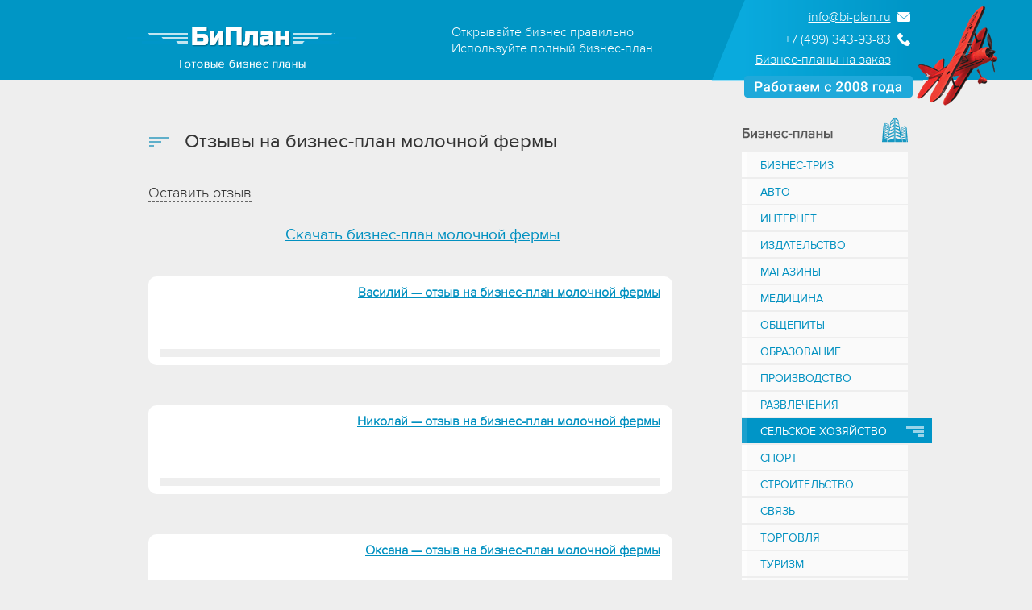

--- FILE ---
content_type: text/html
request_url: https://www.bi-plan.ru/biznes_plan_molochnoj_fermy/otzyvi/
body_size: 10064
content:
    <!DOCTYPE HTML>
    <html lang="ru">

    <head>
        <meta http-equiv="Content-Type" content="text/html; charset=utf-8"/>
        <meta name="robots" content="noyaca"/>
        <meta name="robots" content="noodp"/>
                            <meta name="description" content="Реальные и полезные отзывы на Бизнес-план молочной фермы от наших клиентов!"/>
                  <meta name="keywords" content="Отзывы на бизнес-план молочной фермы"/>
                    <meta name="robots" content="index, follow"/>
                <link rel="apple-touch-icon" sizes="120x120" href="/apple-touch-icon.png">
        <link rel="icon" type="image/png" sizes="32x32" href="/favicon-32x32.png">
        <link rel="icon" type="image/png" sizes="16x16" href="/favicon-16x16.png">
        <link rel="manifest" href="/site.webmanifest">
        <link rel="mask-icon" href="/safari-pinned-tab.svg" color="#5bbad5">
        <meta name="msapplication-TileColor" content="#2d89ef">
        <meta name="theme-color" content="#ffffff">

        <title>Отзывы на бизнес-план молочной фермы</title>
      
      
        <meta name="viewport" content="width=device-width, initial-scale=1, maximum-scale=10"/>
        <link rel="dns-prefetch" href="https://www.googletagmanager.com/">
        <script>
          window.mobilecheck = function () {
            return /Android|webOS|iPhone|iPad|iPod|BlackBerry|IEMobile|Opera Mini/i.test(navigator.userAgent);
          }
        </script>
        <style>#new-menu-mobile-wrapper *,.header-business-text,.header-wrapper,.header-wrapper *,.main-layout{box-sizing:border-box}a,body,fieldset,form,h1,h2,h3,h4,h5,h6,html,img,li,ol,p,ul{margin:0;padding:0;border:0;color:inherit}body{position:relative;font-size:100%;font-family:nova_l,Arial,Tahoma,sans-serif;background:#eee;color:#fff}body.no-scroll{overflow:hidden}@font-face{font-family:nova_r;src:url("/fonts/proximanova-reg-webfont.eot");src:url("/fonts/proximanova-reg-webfont.eot?#iefix") format("embedded-opentype"),url("/fonts/proximanova-reg-webfont.woff") format("woff"),url("/fonts/proximanova-reg-webfont.ttf") format("truetype");font-weight:400;font-style:normal;font-display:swap}@font-face{font-family:nova_l;src:url("/fonts/proximanova-light-webfont.eot");src:url("/fonts/proximanova-light-webfont.eot?#iefix") format("embedded-opentype"),url("/fonts/proximanova-light-webfont.woff") format("woff"),url("/fonts/proximanova-light-webfont.ttf") format("truetype");font-weight:400;font-style:normal;font-display:swap}@font-face{font-family:nova_sb;src:url("/fonts/ProximaNova-Semibold.eot");src:url("/fonts/ProximaNova-Semibold.eot?#iefix") format("embedded-opentype"),url("/fonts/ProximaNova-Semibold.woff") format("woff"),url("/fonts/ProximaNova-Semibold.ttf") format("truetype");font-weight:600;font-style:normal;font-display:swap}@media only screen and (max-width:767px){body{background:#fff}*{float:none}}h1{background:url("/i/wing-r.png") center left no-repeat;padding:0 0 0 45px;font-size:24px;color:#333;line-height:30px;font-family:nova_r;font-weight:400;hyphens:auto}.gross-green{display:inline;font-family:inherit;font-size:inherit;font-weight:inherit;line-height:inherit;color:#42ae78}.header-wrapper{height:99px;width:100%;background-color:#0096c5}.header{display:flex;flex-direction:row;flex-wrap:nowrap;flex-flow:row nowrap;align-items:center;align-content:center;justify-content:space-between;width:100%;max-width:1009px;height:100px;margin:0 auto;background:url("/i/h-bg-r.png") right top no-repeat}#send-quest-f,.burger:before,.envelope-title,.header-email,.header-logo-image,.header-phone,.main-navigation a.sel,.points-128,.pseudo-list__heading:after{background-repeat:no-repeat}#send-quest-f,.burger:before,.header-logo-image{background-size:contain}.header__left{display:block;max-width:311px;flex-grow:0;flex-shrink:1}.header-logo-link{display:block}.header-logo-image{display:block;width:314px;height:85px;background-image:url("[data-uri]");background-position:50% 50%}.header-email,.header-phone{background-size:16px auto;background-color:transparent}.header__center{display:block;max-width:476px;flex-grow:0;flex-shrink:1}.header-business-text{display:block;font-size:16px;line-height:20px;text-align:left;color:#fff}.header__right{display:block;position:relative;width:222px;height:90px;padding:6px 16px 10px 0;text-align:right}.header-email,.header-order,.header-phone{padding:0 24px 0 0;background-position:100% 50%;line-height:20px;text-align:right;font-family:nova_l;color:#fff;font-size:16px}.eml,.header-email,.header-order,.header-phone{display:inline-block}.header-email{min-width:126px;margin:0 0 8px;background-image:url("/i/envelope-icon-white.png");text-decoration:underline}.header-phone{min-width:155px;margin:0 0 5px;background-image:url("/i/phone-icon-white.png");text-decoration:none}.header-order{min-width:193px;margin:0;text-decoration:underline}.burger,.header.fix .since2008{display:none}.header-biplan{position:absolute;left:214px;top:2px}.burger,.since2008{left:0;position:absolute}.since2008{width:209px;bottom:-26px}.burger:before{position:absolute;top:50%;left:.75em;width:.8em;height:.8em;margin-top:-.4em;content:"";background-image:url([data-uri])}.burger{top:42px;font-family:sans-serif;color:#fff;text-decoration:none;font-size:1.5em;margin:0 0 0 2px;border-radius:4px;padding:.5em .75em .5em 2.3em}.header.fix .burger{top:16px}.main-layout{display:flex;flex-direction:row;flex-wrap:nowrap;flex-flow:row nowrap;align-items:flex-start;justify-content:space-between;margin:0 auto;width:100%;max-width:1032px;min-height:calc(100vh - 201px);padding:44px 16px 0}.main-layout__full-width{display:block;width:100%;flex-basis:100%}.main-layout__right{display:block;width:100%;max-width:220px;flex-basis:220px;flex-shrink:0;margin:0 0 0 auto}.main-layout__left{display:block;width:100%;max-width:680px;flex-basis:680px;flex-shrink:1;flex-grow:1;padding:0 0 0 44px}.main-navigation{display:block;min-width:220px;height:auto;min-height:625px}#m-left .left-block{width:207px;margin:60px 0}#m-left .left-block a img,#m-left .left-block span img{float:none;margin:8px 0 0}#m-left .left-block form{margin:18px 0 0}#quest-f input,#quest-f textarea{background:#e4e4e4;width:192px;padding:8px;border:0;font-family:nova_l;color:#555;margin:0 0 4px}#quest-f textarea{height:160px}.main-layout__right .hdr{margin:0 0 10px;width:206px;height:36px}.main-navigation a{width:183px;height:23px;padding:8px 0 0 23px;display:block;background:url("/i/menu-bg.png") left repeat-y #fafafa;margin-bottom:2px;color:#0190c0;font-family:nova_r;font-size:.9em;text-decoration:none;text-transform:uppercase}.main-navigation a.sel{background-color:#0095c7;background-image:url("/i/wingw-l.png");background-position:calc(100% - 10px) 50%;color:#fff;width:213px;position:relative}.main-navigation a.sel:before{content:"";display:block;width:6px;height:100%;position:absolute;top:0;left:0;background-color:rgba(255,255,255,.1)}#m-menu ul li,.main-navigation ul li{list-style:none}.envelope-title{display:block;color:rgba(51,51,51,.8);font-size:18px;font-family:nova_r;font-weight:700;background-image:url("/i/envelope-ico.png");background-size:28px 20px;background-position:100% 0}#send-quest-f{display:block;height:32px;background-image:url("/i/send.png");background-position:50% 50%;cursor:pointer;text-align:left;width:100px}.points-128{background-position:17px 10px;background-image:url("/i/thumbs-up-26.png");background-color:#fff;font-size:1em;color:#333;border-radius:5px;padding:11px 58px;margin:0 auto 32px}.points-128_inner{margin-bottom:24px}@media all and (max-width:767px){h1{width:auto;padding:0 20px 0 45px;margin:0 0 0 20px;font-size:20px;line-height:24px}.header{position:fixed;background-color:#0096c5;background-image:none;z-index:100;align-items:flex-start;transition:height 50ms}.header.fix{height:49px;overflow:hidden}.header__left{width:100%;max-width:250px;margin:10px auto 0}.header.fix .header__left{margin:-3px auto 0}.header__left .since2008{right:0;left:0;bottom:-14px;margin:0 auto}.header-logo-image{width:100%!important;height:68px}.header-business-text,.header__right,.main-layout__right,.main-layout__right .hdr,.main-navigation{display:none}.burger{display:inline-block}.main-layout{width:auto;min-height:auto;padding:24px 16px 0}.main-layout__full-width{padding-top:20px}.main-layout__left{width:100%;flex-basis:100%;max-width:none;padding:0}.points-128{margin:0 auto 24px;padding:10px 15px 10px 58px}.points-128_inner{margin-bottom:20px}}.points-128 h1,.points-128 h2{display:block;float:none;background-image:none;margin:0 0 10px;padding:0}.bold-pseudo-title{display:block;margin:0 0 18px;padding:0;font-size:16px;line-height:18px;font-family:nova_sb,Arial,Tahoma,sans-serif;color:#333;text-align:left}.pseudo-list__heading,.pseudo-list__text-container span{display:block;font-size:16px;line-height:20px;font-weight:400;color:#333;text-align:left}.pseudo-list{display:block;padding:0 0 16px}.pseudo-list_index{padding:0 0 0 44px}.pseudo-list__heading{margin:18px 0;padding:0 18px 0 0;font-family:nova_r;position:relative;transition:.27s;cursor:pointer;text-decoration:underline}.pseudo-list__heading:after{content:"";display:block;width:18px;height:9px;background-color:transparent;background-image:url("[data-uri]");background-size:contain;position:absolute;right:0;top:2px;z-index:0;opacity:0;transition:.27s;transform:none}@media (hover:none){.pseudo-list__heading:after{opacity:.5}}.pseudo-list__heading:hover:after{opacity:.5}.pseudo-list__heading.active:after{transform:rotate(180deg)}.pseudo-list__heading_not-clickable{text-decoration:none;pointer-events:none}.pseudo-list__heading_not-clickable:after{display:none}.pseudo-list__text-container{display:block;height:auto;max-height:0;overflow:hidden;transition:max-height .27s}.pseudo-list__text-container_opened{max-height:1999px}.pseudo-list__text-container span{font-family:nova_l}#new-menu-mobile-wrapper{box-sizing:border-box;position:fixed;display:block;width:100vw;height:100vh;z-index:10000;left:-100vw;transition:.35s;background-color:rgba(0,0,0,.2)}#new-menu-mobile-wrapper.new-menu-mobile-wrapper_visible{left:0}#new-menu-mobile{position:relative;display:block;width:70vw;height:100vh;background-color:#fff}#new-menu-mobile ul{display:block;padding:10px 0 144px;width:100%;min-height:100vh;height:100%;overflow:scroll}#new-menu-mobile ul li{display:block;width:100%;border-bottom:1px solid #0096c5}#new-menu-mobile ul li a{display:block;padding:10px 18px;font-size:18px;color:#333;line-height:20px;text-decoration:none}</style>
    </head>

    <body>
    
    <div id="new-menu-mobile-wrapper">
      <nav id="new-menu-mobile"></nav>
    </div>
    
    <div id="h-wrap" class="header-wrapper">
        <div id="h" class="header">

            <div id="h-left" class="header__left">
                <div id="h-logo">
                                        <a class="header-logo-link" href="/">
                          <div class="header-logo-image" aria-label="БиПлан. Готовые бизнес-планы"></div>
                      </a>
                                  </div>
                <buttton class="burger"></button>
            </div>

            <div id="h-center" class="header__center">
                <span id="headerBusinessText" class="header-business-text">Открывайте бизнес правильно<br/>Используйте полный бизнес-план</span>
            </div>

            <div id="h-right" class="header__right">
                <a class="header-email" href="mailto:info@bi-plan.ru">info@bi-plan.ru</a>
                <a class="header-phone" href="tel:+74993439383">+7 (499) 343-93-83</a>
                <a class="header-order" href="https://www.bi-plan.ru/order/">Бизнес-планы на заказ</a>
                <img class="header-biplan" src="/i/plane.png" alt="Биплан" loading="lazy">
                <img src="/i/since2008.png" class="since2008" alt="Работаем с 2008 года" loading="lazy">
            </div>
        </div>
    </div>

    <div id="m" class="main-layout">
        <div id="m-right" class="main-layout__left">
    ﻿<div class="big_header">    <h1 class="big_header_h">Отзывы на бизнес-план молочной фермы</h1>
<div class="clr"></div>
</div>
<br/>
<div class="story_text">

        <style>
        .question {
            background-color: #fff;
        / / width: 400 px;
            border-radius: 10px;
            -moz-border-radius: 10px;
            padding: 10px 15px;
        }

        .answer {
            background-color: #eee;
            margin: 20px 0 0 0;
            padding: 5px;
            color: #333;
        }
    </style>
    <a onclick="show_ask_frm();" name="show_ask_anchor"
       style="cursor:pointer;text-decoration: none;border-bottom:1px #666 dashed;color:#333;font-size:1.1em;">Оставить
        отзыв</a><br/><br/>
    <div id="ask_quest" style="width:100%;display:none;">
        Оставьте свой отзыв, заполнив форму ниже<br/><br/>
        <div id="about_frm_info" style="text-align:center;"></div>

        <form action="" class="quest-form" method="post" name="about_frm" id="about_frm" enctype="multipart/form-data"
              onsubmit="return false">
            <input type="hidden" name="action" value="submit"/>
            <input type="text" name="name" size="41" value="" placeholder="Ваше имя" class="input"/>
            <input type="text" name="mail" size="41" placeholder="Email (необязательно)"
                   value="" class="input"/>
            <textarea cols="35" rows="10" name="text" placeholder="Отзыв" class="textarea"></textarea>
            <input type="submit" name="button" id="button" value="Отправить"
                   onclick="doLoad_consult(document.getElementById('about_frm'));"/></td>
            <input type="hidden" name="id" value="101"/>
        </form>


    </div>
    <div style="clear:both;"></div>

    <a href="/biznes_plan_molochnoj_fermy/" class="news_link" onclick="yaCounter3131002.reachGoal('otzyvi_1');"
       style="text-align: center;font-size:1.2em;font-family:nova_r;margin: 10px 0 0 0;display: block;">
                    Скачать бизнес-план молочной фермы    </a>
    <br/>
    <br/>
    <div class="1hproduct">
        <!--span class="fn">Бизнес-план молочной фермы</span-->
        <div style="margin-bottom:30px;padding:0 30px 0 0;" class="fbk"><div class="question hreview2"><div style="text-align:right;" class="reviewer"><b class=""><a href="https://www.bi-plan.ru/biznes_plan_molochnoj_fermy/otzyvi/1/">Василий &mdash; отзыв на бизнес-план молочной фермы</a></b></div><br /><div class="description"></div><br /><div class="answer"></div></div><br /></div><div style="margin-bottom:30px;padding:0 30px 0 0;" class="fbk"><div class="question hreview2"><div style="text-align:right;" class="reviewer"><b class=""><a href="https://www.bi-plan.ru/biznes_plan_molochnoj_fermy/otzyvi/2/">Николай &mdash; отзыв на бизнес-план молочной фермы</a></b></div><br /><div class="description"></div><br /><div class="answer"></div></div><br /></div><div style="margin-bottom:30px;padding:0 30px 0 0;" class="fbk"><div class="question hreview2"><div style="text-align:right;" class="reviewer"><b class=""><a href="https://www.bi-plan.ru/biznes_plan_molochnoj_fermy/otzyvi/3/">Оксана &mdash; отзыв на бизнес-план молочной фермы</a></b></div><br /><div class="description"></div><br /><div class="answer"></div></div><br /></div><div style="margin-bottom:30px;padding:0 30px 0 0;" class="fbk"><div class="question hreview2"><div style="text-align:right;" class="reviewer"><b class=""><a href="https://www.bi-plan.ru/biznes_plan_molochnoj_fermy/otzyvi/4/">Владимир &mdash; отзыв на бизнес-план молочной фермы</a></b></div><br /><div class="description"></div><br /><div class="answer"></div></div><br /></div><div style="margin-bottom:30px;padding:0 30px 0 0;" class="fbk"><div class="question hreview2"><div style="text-align:right;" class="reviewer"><b class=""><a href="https://www.bi-plan.ru/biznes_plan_molochnoj_fermy/otzyvi/5/">Светлана &mdash; отзыв на бизнес-план молочной фермы</a></b></div><br /><div class="description"></div><br /><div class="answer"></div></div><br /></div><div style="margin-bottom:30px;padding:0 30px 0 0;" class="fbk"><div class="question hreview2"><div style="text-align:right;" class="reviewer"><b class=""><a href="https://www.bi-plan.ru/biznes_plan_molochnoj_fermy/otzyvi/6/">Ольга &mdash; отзыв на бизнес-план молочной фермы</a></b></div><br /><div class="description"></div><br /><div class="answer"></div></div><br /></div><div style="margin-bottom:30px;padding:0 30px 0 0;" class="fbk"><div class="question hreview2"><div style="text-align:right;" class="reviewer"><b class=""><a href="https://www.bi-plan.ru/biznes_plan_molochnoj_fermy/otzyvi/7/">Владимир &mdash; отзыв на бизнес-план молочной фермы</a></b></div><br /><div class="description"></div><br /><div class="answer"></div></div><br /></div><div style="margin-bottom:30px;padding:0 30px 0 0;" class="fbk"><div class="question hreview2"><div style="text-align:right;" class="reviewer"><b class=""><a href="https://www.bi-plan.ru/biznes_plan_molochnoj_fermy/otzyvi/8/">Владимир &mdash; отзыв на бизнес-план молочной фермы</a></b></div><br /><div class="description"></div><br /><div class="answer"></div></div><br /></div><div style="margin-bottom:30px;padding:0 30px 0 0;" class="fbk"><div class="question hreview2"><div style="text-align:right;" class="reviewer"><b class=""><a href="https://www.bi-plan.ru/biznes_plan_molochnoj_fermy/otzyvi/9/">Ерлан &mdash; отзыв на бизнес-план молочной фермы</a></b></div><br /><div class="description"></div><br /><div class="answer"></div></div><br /></div><div style="margin-bottom:30px;padding:0 30px 0 0;" class="fbk"><div class="question hreview2"><div style="text-align:right;" class="reviewer"><b class=""><a href="https://www.bi-plan.ru/biznes_plan_molochnoj_fermy/otzyvi/10/">Дарья &mdash; отзыв на бизнес-план молочной фермы</a></b></div><br /><div class="description"></div><br /><div class="answer"></div></div><br /></div><div style="margin-bottom:30px;padding:0 30px 0 0;" class="fbk"><div class="question hreview2"><div style="text-align:right;" class="reviewer"><b class=""><a href="https://www.bi-plan.ru/biznes_plan_molochnoj_fermy/otzyvi/11/">Антониц &mdash; отзыв на бизнес-план молочной фермы</a></b></div><br /><div class="description"></div><br /><div class="answer"></div></div><br /></div><div style="margin-bottom:30px;padding:0 30px 0 0;" class="fbk"><div class="question hreview2"><div style="text-align:right;" class="reviewer"><b class=""><a href="https://www.bi-plan.ru/biznes_plan_molochnoj_fermy/otzyvi/12/">Игорь &mdash; отзыв на бизнес-план молочной фермы</a></b></div><br /><div class="description"></div><br /><div class="answer"></div></div><br /></div><div style="margin-bottom:30px;padding:0 30px 0 0;" class="fbk"><div class="question hreview2"><div style="text-align:right;" class="reviewer"><b class=""><a href="https://www.bi-plan.ru/biznes_plan_molochnoj_fermy/otzyvi/13/">Евгений &mdash; отзыв на бизнес-план молочной фермы</a></b></div><br /><div class="description"></div><br /><div class="answer"></div></div><br /></div><div style="margin-bottom:30px;padding:0 30px 0 0;" class="fbk"><div class="question hreview2"><div style="text-align:right;" class="reviewer"><b class=""><a href="https://www.bi-plan.ru/biznes_plan_molochnoj_fermy/otzyvi/14/">Александр &mdash; отзыв на бизнес-план молочной фермы</a></b></div><br /><div class="description"></div><br /><div class="answer"></div></div><br /></div><div style="margin-bottom:30px;padding:0 30px 0 0;" class="fbk"><div class="question hreview2"><div style="text-align:right;" class="reviewer"><b class=""><a href="https://www.bi-plan.ru/biznes_plan_molochnoj_fermy/otzyvi/15/">Анна &mdash; отзыв на бизнес-план молочной фермы</a></b></div><br /><div class="description"></div><br /><div class="answer"></div></div><br /></div><div style="margin-bottom:30px;padding:0 30px 0 0;" class="fbk"><div class="question hreview2"><div style="text-align:right;" class="reviewer"><b class=""><a href="https://www.bi-plan.ru/biznes_plan_molochnoj_fermy/otzyvi/16/">Федор &mdash; отзыв на бизнес-план молочной фермы</a></b></div><br /><div class="description"></div><br /><div class="answer"></div></div><br /></div><div style="margin-bottom:30px;padding:0 30px 0 0;" class="fbk"><div class="question hreview2"><div style="text-align:right;" class="reviewer"><b class=""><a href="https://www.bi-plan.ru/biznes_plan_molochnoj_fermy/otzyvi/17/">Татьяна &mdash; отзыв на бизнес-план молочной фермы</a></b></div><br /><div class="description"></div><br /><div class="answer"></div></div><br /></div><div style="margin-bottom:30px;padding:0 30px 0 0;" class="fbk"><div class="question hreview2"><div style="text-align:right;" class="reviewer"><b class=""><a href="https://www.bi-plan.ru/biznes_plan_molochnoj_fermy/otzyvi/18/">Вячеслав &mdash; отзыв на бизнес-план молочной фермы</a></b></div><br /><div class="description"></div><br /><div class="answer"></div></div><br /></div><div style="margin-bottom:30px;padding:0 30px 0 0;" class="fbk"><div class="question hreview2"><div style="text-align:right;" class="reviewer"><b class=""><a href="https://www.bi-plan.ru/biznes_plan_molochnoj_fermy/otzyvi/19/">Степан &mdash; отзыв на бизнес-план молочной фермы</a></b></div><br /><div class="description"></div><br /><div class="answer"></div></div><br /></div><div style="margin-bottom:30px;padding:0 30px 0 0;" class="fbk"><div class="question hreview2"><div style="text-align:right;" class="reviewer"><b class=""><a href="https://www.bi-plan.ru/biznes_plan_molochnoj_fermy/otzyvi/20/">Игорь &mdash; отзыв на бизнес-план молочной фермы</a></b></div><br /><div class="description"></div><br /><div class="answer"></div></div><br /></div><div style="margin-bottom:30px;padding:0 30px 0 0;" class="fbk"><div class="question hreview2"><div style="text-align:right;" class="reviewer"><b class=""><a href="https://www.bi-plan.ru/biznes_plan_molochnoj_fermy/otzyvi/21/">Катерина &mdash; отзыв на бизнес-план молочной фермы</a></b></div><br /><div class="description"></div><br /><div class="answer"></div></div><br /></div><div style="margin-bottom:30px;padding:0 30px 0 0;" class="fbk"><div class="question hreview2"><div style="text-align:right;" class="reviewer"><b class=""><a href="https://www.bi-plan.ru/biznes_plan_molochnoj_fermy/otzyvi/22/">Леонид &mdash; отзыв на бизнес-план молочной фермы</a></b></div><br /><div class="description"></div><br /><div class="answer"></div></div><br /></div><div style="margin-bottom:30px;padding:0 30px 0 0;" class="fbk"><div class="question hreview2"><div style="text-align:right;" class="reviewer"><b class=""><a href="https://www.bi-plan.ru/biznes_plan_molochnoj_fermy/otzyvi/23/">Андрей &mdash; отзыв на бизнес-план молочной фермы</a></b></div><br /><div class="description"></div><br /><div class="answer"></div></div><br /></div>    </div>

    <a href="/biznes_plan_molochnoj_fermy/" class="news_link" onclick="yaCounter3131002.reachGoal('otzyvi_1');"
       style="text-align: center;font-size:1.2em;font-family:nova_r;margin: 10px 0 0 0;display: block;">
                    Скачать бизнес-план молочной фермы    </a>
    <!-- Залипающая кнопка -->
    <a href="/biznes_plan_molochnoj_fermy/" class="reviews-sticky-bp-link">
        <span>Скачать бизнес-план молочной фермы</span>
    </a>
</div>
<script>
    function show_ask_frm() {
        if (document.getElementById('ask_quest').style.display == 'none') document.getElementById('ask_quest').style.display = 'block';
        else document.getElementById('ask_quest').style.display = 'none';

    }

    function doLoad_consult(value) {
        var req = new JsHttpRequest();
        req.onreadystatechange = function () {
            if (req.readyState == 4) {

                if (req.responseJS.rez == '1') {
                    document.getElementById('about_frm_info').innerHTML = '<br /><div style="width:100%; padding:5px;color: #fff;background-color:green;border-radius:10px;-moz-border-raduis:10px;"><b>Спасибо за отзыв! Он будет опубликован на этой странице.</b></div><br /><br />';
                    document.getElementById('about_frm_info').style.display = 'block';
                    document.getElementById('about_frm').style.display = 'none';
                } else {
                    document.getElementById('about_frm_info').innerHTML = '<br /><div style="width:100%; padding:5px;color: #fff;background-color:red;border-radius:10px;-moz-border-raduis:10px;">' + req.responseJS.rez_info + '</div><br /><br />';
                    document.getElementById('about_frm_info').style.display = 'block';
                }
            }
        }
        req.open(null, '/send_req.php', true);
        req.send({
            q: value
        });
    }
    document.addEventListener('DOMContentLoaded', function () {

        if (location.hash == "#form") $('#ask_quest').show();
                $(function () {
            $.ajax({
                type: "POST",
                url: "/ajax.php",
                data: "action=get_plan_fbk&id=101",
                dataType: "json",
                success: function (msg) {
                    $('div.fbk').each(function (index, value) {
                        $(value).find('div.question div.description').html(msg['fbk'][index]['question']);
                        $(value).find('div.answer').html(msg['fbk'][index]['answer']);
                    });

                }
            });
        });
        
        $(window).scroll(function () {
            if ($(window).scrollTop() > window.innerHeight) {
                $(".reviews-sticky-bp-link").addClass("reviews-sticky-bp-link_visible")
            } else {
                $(".reviews-sticky-bp-link").removeClass("reviews-sticky-bp-link_visible");
            }

        });
    });
</script>    <br/><br/>
  </div>
  


          <div id="m-left" class="main-layout__right">
        <div class="hdr">
          <img src="/i/bp-hdr.png" alt="БиПлан. Бизнес планы" width="207" height="36" title="" loading="lazy">
        </div>
        <div id="m-menu" class="main-navigation">
          <ul>
            <li>
              <a href="https://blagih.ru" target="_blank"
                 rel="noopener noreferrer">Бизнес-ТРИЗ</a>
            </li>
            <li><a href="/auto/"  title="Авто">Авто</a></li><li><a href="/internet/"  title="Интернет">Интернет</a></li><li><a href="/izdatelstvo/"  title="Издательство">Издательство</a></li><li><a href="/magaziny/"  title="Магазины">Магазины</a></li><li><a href="/medicina/"  title="Медицина">Медицина</a></li><li><a href="/obcshepity/"  title="Общепиты">Общепиты</a></li><li><a href="/obrazovanie/"  title="Образование">Образование</a></li><li><a href="/proizvodstvo/"  title="Производство">Производство</a></li><li><a href="/razvlechenija/"  title="Развлечения">Развлечения</a></li><li><a href="/selskoe_hozjajstvo/" class="sel" title="Сельское хозяйство">Сельское хозяйство</a></li><li><a href="/sport/"  title="Спорт">Спорт</a></li><li><a href="/stroitelstvo/"  title="Строительство">Строительство</a></li><li><a href="/svjaz/"  title="Связь">Связь</a></li><li><a href="/torgovlja/"  title="Торговля">Торговля</a></li><li><a href="/turizm/"  title="Туризм">Туризм</a></li><li><a href="/uslugi/"  title="Услуги">Услуги</a></li>            <li>
              <a href="/order/"
                 title="На заказ" >На заказ</a>
            </li>
            <li>
              <a href="/contacts/" title="Контакты">Контакты</a>
            </li>
          </ul>
        </div>


        
        <div class="left-block">
          <div class="envelope-title">Задать вопрос</div>
          <div id="quest-f-info"></div>
          <form action="" type="POST" name="quest" id="quest-f" enctype="multipart/form-data">
            <input type="text" name="name" placeholder="Имя"/>
            <input type="text" name="mail" placeholder="Email"/>
            <input type="hidden" name="url" value="/biznes_plan_molochnoj_fermy/otzyvi/"/>
            <textarea name="text" placeholder="Суть вопроса" rows="10"></textarea>
            <div id="send-quest-f"></div>
          </form>
          <div class="clr"></div>
        </div>
      </div>
      <div class="clr"></div>
    </div>

    <div id="sm-wrap">
          </div>

    <style>.footer,.footer *{box-sizing:border-box}.footer-wrapper{display:block;width:100%;background-color:#0198cb;border-top:2px solid #4eb1d0}.footer{display:flex;flex-direction:row;flex-wrap:nowrap;flex-flow:row nowrap;align-items:center;align-content:center;justify-content:flex-start;width:100%;max-width:1009px;height:100px;margin:0 auto}.footer__logo{display:block;width:200px;height:100px;background:url("/i/f-logo.png") 37px 50% no-repeat}.footer__copyright{font-family:nova_r;font-size:13px;color:#cae9f3}.footer__links{display:flex;flex-direction:row;flex-wrap:nowrap;flex-flow:row nowrap;align-items:center;align-content:center;justify-content:flex-start;margin:0 0 0 auto;max-width:412px}.footer__link{color:#fff;font-size:14px;line-height:18px;margin-right:14px}.footer__link:last-child{margin-right:0}@media all and (max-width:570px){.footer{display:block;height:auto;padding:36px 16px 84px}.footer__logo{height:30px;margin:0 auto 16px;background-position:50% 50%}.footer__copyright{margin:0 auto 16px;text-align:center}.footer__links{flex-wrap:wrap;flex-flow:row wrap;justify-content:center}.footer__link{display:inline-block;margin:0 8px 8px;line-height:20px}}</style>

    <div id="f-wrap" class="footer-wrapper">
        <div id="f" class="footer">
            <div class="footer__logo"></div>
            <div class="footer__copyright">
                bi-plan.ru, 2008-2025            </div>

                        <div class="footer__links">
                  <a class="footer__link" href="/feedback/">Отзывы</a>
                  <a class="footer__link" href="/news/">Новости</a>
                  <a class="footer__link" href="/poleznoe/">Полезное</a>
                  <a class="footer__link" href="/contacts/">Контакты</a>
                  <a class="footer__link" href="https://blagih.ru/triz_teorija_reshenija_izobretatelskih_zadach/"
                     target="_blank" rel="noopener noreferrer">Бизнес-ТРИЗ</a>
              </div>
          
                  </div>
    </div>

    <script src="/lib/JsHttpRequest.js"></script>
    <script src="/lib/bundle.min.js"></script>
        <script src="/lib/main.js"></script>
    <link href="/css/styles.css" type="text/css" rel="stylesheet">
    <link href="/css/bundle.min.css" type="text/css" rel="stylesheet">

    

    <script>
      document.addEventListener('DOMContentLoaded', function () {

        $(".burger").click(function() {

          $('body').addClass('no-scroll');
          $('#new-menu-mobile-wrapper').addClass('new-menu-mobile-wrapper_visible');

          $('#new-menu-mobile-wrapper').click(function() {
            $('#new-menu-mobile-wrapper').removeClass('new-menu-mobile-wrapper_visible');
            $('body').removeClass('no-scroll');
          });
            
        })
        $(function () {
          if (mobilecheck()) {
            $('img.since2008').appendTo('#h-left');
          }

          if (mobilecheck()) {
            $.ajax({
              type: "POST",
              url: "/ajax.php",
              data: "action=mmenu&",
              dataType: "json",
              success: function (msg) {
                if (msg['status'] == 'ok') {
                  $('#new-menu-mobile').html(msg['mmenu']);
                }
              }
            });
          }
        });
      });
    </script>

    

    <!-- Yandex.Metrika counter -->
    <script type="text/javascript">
      setTimeout(function() {
        (function (m, e, t, r, i, k, a) {
          m[i] = m[i] || function () {
            (m[i].a = m[i].a || []).push(arguments)
          };
          m[i].l = 1 * new Date();
          for (var j = 0; j < document.scripts.length; j++) {
            if (document.scripts[j].src === r) {
              return;
            }
          }
          k = e.createElement(t), a = e.getElementsByTagName(t)[0], k.async = 1, k.src = r, a.parentNode.insertBefore(k, a)
        })
        (window, document, "script", "https://mc.yandex.ru/metrika/tag.js", "ym");

        ym(3131002, "init", {
          clickmap: true,
          trackLinks: true,
          accurateTrackBounce: true,
          webvisor: true
        });
      }, 3000);
    </script>
    <noscript>
        <div><img src="https://mc.yandex.ru/watch/3131002" style="position:absolute; left:-9999px;" alt="" loading="lazy"></div>
    </noscript>
    <!-- /Yandex.Metrika counter -->

    <!-- Google tag (gtag.js) -->
    <script async src="https://www.googletagmanager.com/gtag/js?id=G-P5X4BY5CNS"></script>
    <script>
      window.dataLayer = window.dataLayer || [];

      function gtag() {
        dataLayer.push(arguments);
      }

      gtag('js', new Date());

      gtag('config', 'G-P5X4BY5CNS');
    </script>
    </body>

    </html>


--- FILE ---
content_type: text/css
request_url: https://www.bi-plan.ru/css/styles.css
body_size: 10884
content:
#m-spec div.cart .bottom a,div.h1-info{float:right}#sm h2,#sm h5,h2,h3.h2,h4.h2{padding:0 0 0 45px;font-weight:400}#bp-tabs a.sel,#bp-tabs div.sel{background-color:#eee;border-top:1px solid #bdbdbd}#bp-tabs a.sel,#bp-top .mtrk-planup.link,#m-path a.sel,.consult_text>a.link{text-decoration:none}#bp-tabs,#bp-text{background:#f6f6f6}#bp-top .buys,#bp-top .right,#m-path,#m-spec,#pay_types li{position:relative}#buy_form ul,#pay_types,#send_types,.left-block ul,div.popup-discount ul{list-style-type:none}.left-block .news_link,div.biplanslinks>div{line-height:15px;border-bottom:1px dashed #b6d1ed}#bp-tabs div,#bp-top .format,#bp-top .income,#bp-top .middle a.size,#bp-top .pages,#pay_types label,#pay_types li:hover label,.bp-top-reviews-counter-link,.plan-middle span{text-decoration:underline}#bp-top .left,.buy-email-checkbox-container *,.buy-form-ordered-list *,.common-white-block,.common-white-block *,.no-doubt-block,.no-doubt-block *{box-sizing:border-box}a:focus{outline:0}.clearing,.clr{clear:both;height:0;overflow:hidden}img{vertical-align:middle}h2,h3.h2,h4.h2{background:url("/i/wing-r.png") center left no-repeat;font-size:1.4em;color:#333;line-height:1em;font-family:nova_r}div.h1-info{color:rgba(51,51,51,.5);font-size:.8em;padding:8px 12px 0 0}#m-spec{padding:24px 0 0;background:url("/i/m-spec-bg.png") right bottom no-repeat}#m-spec div.cart{float:left;width:283px;height:175px;margin-left:46px;margin-right:7px}#m-spec div.cart .top{height:129px;width:283px;background:url("/i/list-ico.png") 251px 16px no-repeat;cursor:pointer}#m-spec div.cart .bottom{-moz-box-shadow:2px 2px 1px 0 rgba(0,0,0,.17);-webkit-box-shadow:2px 2px 1px 0 rgba(0,0,0,.17);box-shadow:2px 2px 1px 0 rgba(0,0,0,.17);height:34px;background:#f5f5f5;padding:12px 11px 0 0}#step0_btn,#step1_btn{background:#0eb863;box-shadow:3px 3px 0 #167747;cursor:pointer}#bp-top .middle a.size,#bp-top .middle span.size{background:url(/i/sales-ico.png) 0 2px/26px auto no-repeat;color:#d1454c;line-height:1.2em}#m-spec div.cart .bottom span.link{float:right;cursor:pointer}#m-spec div.cart .bottom span.buys{color:#333;font-size:.9em;margin:0 0 0 20px}#m-spec div.cart .top a{background:#005d80;font-family:nova_l,sans-serif;text-transform:uppercase;color:#fff;display:inline-block;position:relative;left:-4px;top:10px;padding:6px 9px 0 20px;height:24px;font-size:1.05em}#m-spec .spec-text{text-align:center;font-family:nova_r,sans-serif;font-size:1.05em;padding:10px 0}#bp-top .buys,#bp-top .income,#bp-top .middle a.size,#bp-top .price,#bp-top span span,#bp-top strike,#sm h2,#sm h5,.buyform-text .warr b{font-family:nova_r}a.align-r{display:block;text-align:right}#sm-wrap{width:100%;background:#0198cb}#sm{width:1009px;margin:0 auto;padding:48px 0 40px}#sm h2,#sm h5{background:url("/i/wingw-r.png") center left no-repeat;font-size:1.5em;color:#fff;float:left;line-height:1;margin:0 0 20px}#m-path,#m-path a,.hdocs a.news_link{color:#1798c4}#bp-top .left,#bp-top .middle,#bp-top .right,.sm-left,.sm-right,.sm-right.news-main div.news_block{float:left}.sm-left{width:738px}.sm-right{width:267px}.sm-right.news-main{width:auto}.sm-left p{padding:0 100px 0 47px}#m-path{float:right;font-size:.8em;top:-30px;left:-16px}#bp,.common-white-block p:last-child{margin:0}#bp-top{color:#444;height:182px;background:url("/i/bp-bg.png") left bottom no-repeat;padding:0 20px;line-height:1.2em}#bp-top.flex{display:flex;flex-wrap:nowrap;margin:0 0 40px}#bp-top .left{width:248px;padding:0 27px 0 0}#bp-top .middle{width:auto;min-width:164px;padding:42px 0 0}#bp-top .right{width:auto;flex-grow:1;padding:22px 0 0;text-align:center}#bp-top .buys,#bp-top .date{display:block;padding:0 0 0 29px}#bp-top .price{font-size:1.3em;display:block;color:#333}#bp-top strike{color:#949393;font-size:1.7em;margin-right:10px}#bp-tabs a,#bp-tabs div{display:inline-block;padding:11px 15px 15px 45px;background-position:15px;font-size:.95em;color:#333}#bp-top .right span.link img{position:absolute;right:0;top:94px}#bp-top .right span.link,span.aj-link{cursor:pointer}#bp-top .date{background:url(/i/cal-ico.png) no-repeat;font-size:.9em;margin:16px 0 0 31px}#bp-top .buys{background:url(/i/sales-ico.png) no-repeat;font-size:.9em;margin-top:67px;left:-52px;width:118px;color:#00b259}#bp-top .format,#bp-top .income,#bp-top .middle a.size,#bp-top .middle span,#bp-top .pages,.bp-top-reviews-counter-link{display:block;margin:0 0 14px}#bp-top .pages{background:url(/i/pages-ico.png) 0 50%/auto 20px no-repeat;padding:0 0 0 34px;font-size:1.1em;transition:.27s;color:#444}#bp-top .income{background:url(/i/income-icon.png) 0 50%/auto 26px no-repeat;padding:0 0 0 34px;font-size:1.1em;transition:.27s;color:#42ae78}#bp-top .format{background:url(/i/excel-icon.png) 0 4px/26px auto no-repeat;font-size:1.1em;padding:10px 0 0 34px;color:#444;transition:.27s}#bp-tabs a,#bp-tabs div,#send_types .only_email,#send_types .only_site,#send_types .site_email,.left-block ul li{margin-bottom:10px}.bp-top-reviews-counter-link{height:20px;background:url(/i/comment.png) 0 0/auto 20px no-repeat;padding:0 0 0 34px;font-size:1.1em;cursor:pointer}#buy_form .sec-pay>img:first-child,#buy_form .sec-pay>img:nth-child(2),.letter_big{height:30px}#bp-top .middle span.size{padding:0 0 0 34px;font-family:nova_r}#bp-top .middle a.size{padding:0 0 0 34px;font-size:.9em}#aj-spec2,#bp-tabs.tabs-fix div.buy-plan>span,#bp-top .middle .pages span,.story_date,div#m-path>div.divider{display:inline}#bp-tabs a,#bp-tabs div,#bp-top .middle span.gift{background-repeat:no-repeat;font-family:nova_r}#bp-top .middle span.gift{padding:0 0 0 34px;line-height:1.2em;background-image:url(/i/gift.png);background-position:0 50%;background-size:auto 24px;color:#444}#bp-top .spec{text-align:right;float:right;width:111px}#bp-top .middle .pages,.popup-discount span.hdr{font-size:1.1em}#bp-tabs{display:none;height:44px;padding:0 0 0 40px}#bp-tabs div{cursor:pointer}#bp-tabs a.digits,#bp-tabs div.digits{background-image:url("/i/line_graph_24x24.png")}#bp-tabs a.feedback,#bp-tabs div.feedback,.feedback-bottom a.news_link.raw{background-image:url("/i/comment_24x24.png")}#bp-tabs a.warranty,#bp-tabs div.warranty{background-image:url("/i/shield.png")}#bp-tabs a.contents,#bp-tabs div.contents{background-image:url("/i/file_24x24.png")}#bp-tabs div.buy-plan{background-image:url("/i/downloads_folder.png");background-position:13px 9px}#bp-tabs div.buy-plan.sel{background-color:#fcfcfc}#bp-text{width:599px;border-top:1px solid #dfdfdf;margin:24px 0 0;padding:40px;font-size:.9em;color:#333}.news_block,div.story_cont{padding:20px 0 0 45px}div.story_cont a.news_link{color:#575757;font-size:1.1em;font-family:nova_r}div.story_cont .story_date{font-family:nova_l;color:#fff;float:right;font-size:.8em;background:#0095c7;padding:3px 14px;width:75px}span.news_pages{color:#0095c7;font-family:nova_r}a.news_pages{color:#555}.story_text{padding:20px 0 0;color:#555}.buggy-kass-notification a,div.story_text a{color:#0190c0}.story_date{font-family:nova_l;color:#fff;font-size:16px;background:#0095c7;padding:3px 14px;margin:0 0 0 45px}.date-link{display:inline;margin:0 0 0 45px}.date-link a{color:#0095c7}#bp-tabs div.buy-plan>span,#bp-tabs.tabs-fix div.contents,#bp-tabs.tabs-fix div.feedback,#buy_form .steps,#hiddentext,#step1,#w-select,.expy,.feedback-bottom .feedback-load>a,.hiddentext,.q-body .q-feedback,div.cart .date .d-date,div.chosen-container>div.chosen-drop>ul.chosen-results>li.no-results,div.hidden,div.mobile-useful-docs,div.question.hreview abbr.dtreviewed,div.question.hreview span.item,div.question.hreview2 abbr.dtreviewed,div.question.hreview2 span.item,input.buy-email-checkbox-container__input{display:none}#readNext{color:#777;font-family:nova_r}#tabs-content,#tabs-content-2{display:block;height:1400px;overflow:auto;padding:0 30px 22px 42px;color:#333;font-size:.9em}#tabs-content iframe,#tabs-content-2 iframe{height:100%}.plan-middle{text-align:center;color:#666;margin:0 auto;font-size:1.1em;background:#fdfdfd;padding:15px}.plan-middle_transparent{background-color:transparent}.plan-middle span{color:#ec463e;font-size:1.1em;font-family:nova_r;cursor:pointer;display:block}.progress_plan{font-size:.85em}.musthave,.quest-ok,.spec_go{font-size:.9em}.progress_plan td{text-align:center;cursor:pointer}#pstep1,#pstep2,#pstep3{padding:8px 12px;color:#fff;background:#adceec;font-family:Tahoma,Lucida Sans Unicode}.progress_cur{background:#0095c6!important}#send_types{padding:7px 19px 0 0}#step0_btn{padding:10px 20px;font-size:1em;color:#fff;border:0;font-family:nova_r}.site_email{background:url("/i/dande.png") 30px 0 no-repeat}.only_email{background:url("/i/em.png") 30px 0 no-repeat}.only_site{background:url("/i/onlydown.png") 30px 0 no-repeat}#send_types label{display:block;padding-left:70px;font-family:nova_r;color:#0190c0;font-size:1.1em;padding-top:5px}#send_types input{display:block;float:left;margin-top:6px;border:1px solid #ccc;font-size:1.1em}#buy_return_link,a.lj-btn{color:#333}#buy_return_link a.news_link{color:#0095c6;border-bottom:1px solid;text-decoration:none}.buyform-text{background:#f6f6f6;margin:56px 0 0;padding:7px 35px 20px;color:#333;border-bottom:1px solid #ccc;box-shadow:0 1px 10px rgba(74,147,255,.42)}#pay_form_error0{color:red}.musthave{color:#0190c0}a.glossary_link{text-decoration:none;border-bottom:1px dashed}.glossary_link_block{display:none;padding-top:10px}#step0 .discount,.bClose{display:inline-block;text-decoration:none}.glossary_link_block ul{list-style:square inside;color:#666}.glossary_link_block a{color:#0190c0!important;margin-bottom:10px;display:block;font-size:1.05em!important;font-family:nova_l!important}.letter_big{font-weight:700;color:#fff;background-color:#0190c0;width:26px;padding:10px 0 0 15px;border-radius:10px;-moz-border-radius:10px;margin-top:40px}.quest-ok{background:rgba(1,144,192,.68);margin:26px 0;padding:0 20px}img.contact-link{width:200px;height:43px}div.cart span.sorting{color:#ef625a}.left-block.first-block{margin:41px 0 60px!important}.q-body .q-name{display:block;font-family:nova_r;font-size:1.2em!important;margin-bottom:10px}.q-body .q-quest{display:block;background:#0190c0;text-align:center;color:#fff;padding:5px;margin:10px 0;border-radius:7px}#razd-text #readNext,.news_block .story_date{font-family:nova_l;background:#008cbb;margin:0 0 0 10px;color:#fff}.q-body .q-quest:hover{background:rgba(1,144,192,.75);cursor:pointer}.q-body .q-feedback textarea.q-feedback-textarea{border:1px solid #0190c0;border-radius:4px;display:block;width:95%;padding:5px}.q-body .q-feedback .q-feedback-submit{background:#44b145}#mainform ol{list-style:none;padding:0;margin-top:20px}#mainform li{margin:0 0 10px;clear:both;padding:0}#mainform label{display:block;width:110px;float:left;margin-right:10px;text-align:right;line-height:1.6;color:#0190c0;font-size:.79em}#mainform label:after{content:":"}#mainform input,#mainform textarea{width:300px;background-color:#fff;border:1px solid #0190c0;font-size:.79em;color:#0190c0}#mainform input:focus,.buyform-text .warr.white,.useful-docs_pay,textarea:focus{background-color:#fff}#mainform input:hover,textarea:hover{border:1px solid #cae0f3}#mainform button{margin-left:120px;cursor:pointer}.news_block .news_link{color:#fff;font-size:1em}.news_block .story_date{font-size:.7em;padding:2px 7px}.news_link.raw,.story_text.buyform-text.spec{font-size:1.2em;font-family:nova_r;text-align:center}#razd-text #readNext{font-size:.9em;padding:3px 10px}.left-block .news_link{color:#1798c4;text-decoration:none;margin:0 0 12px}span.h2{background:url("/i/wingw-r.png") center left no-repeat;padding:0 0 0 45px;font-size:1.5em;color:#fff;float:left;line-height:.7em;font-family:nova_r;font-weight:400;margin:0 0 20px}.story_text.buyform-text.spec{color:#fff;background:url("/i/h-bg.png") repeat-x}.spec_go{color:#fff!important;padding:5px 20px;background:#44b145;text-decoration:none}div.big_header h1.big_header_h{line-height:1.1em}#pay_types li{cursor:pointer;margin:3px;padding:1px;width:100px;height:80px;font-size:1em;text-align:center}#pay_types li>img{width:90px;position:absolute;background:#fff;border-radius:6px;padding:6px;box-shadow:0 3px 0 #0095c6}#pay_types label{display:block;cursor:pointer;padding-left:118px;padding-top:5px}#pay_types input{float:left;margin-top:9px;display:none}#step1_btn{padding:10px 61px;font-size:1em;color:#fff;border:0;font-family:nova_r;margin:0 45px 20px 0;float:right}#step0_back{color:#0190c0;line-height:2.1em;font-size:.95em;margin:10px 0 0 5px}#pay_types .ui-selecting{background:#feca40}#pay_types .ui-selected{background:#f39814;color:#fff;border-radius:4px}#pay_types{margin:0;padding:0}#pay_types>li{float:left;width:282px}span.plan-name{font-weight:700;border-bottom:1px dashed #555}#bp-text>p,.story_text p{margin:0 0 15px}#m div.m-welcome,.main-layout div.m-welcome{overflow:hidden;margin:0 auto;padding:18px 0 0}.m-welcome div.bp-top-sale{overflow:hidden;float:left;width:48%;background:#f7f7f7;height:100px;margin:0 10px 10px 0;border-radius:4px;box-shadow:3px 3px 5px 0 #e2e2e2}.bp-top-sale>a.bp-pic{float:left;margin:0 10px 0 0;overflow:hidden;height:100px}.bp-top-sale>a.bp-link{color:#444;font-family:nova_r;font-size:1.1em;display:block;line-height:1em;word-wrap:break-word;margin:10px 0 6px}.bp-top-sale>a.bp-description{font-size:.9em;line-height:1.2em;text-decoration:none;color:#666;display:list-item}a.top-sale-show-more{display:block;margin:0 auto;width:150px;border:2px #0095c6;border-bottom:2px;border-radius:5px;text-align:center;text-decoration:none;font-family:nova_l;color:#0095c6;height:26px;box-shadow:0 0 0 1px #0095c663;padding:5px 0 0}#m>div.m-welcome>p{padding:0 0 0 44px;color:#333;font-size:.95em}.news_link.raw{color:#1798c4;margin:10px 0 0;display:block}#bp #tabs-content-2.no-pad,#bp #tabs-content.no-pad{padding:1px 0 30px}#bp #tabs-content .buyform-text,#bp #tabs-content-2 .buyform-text{background:#fcfcfc;padding:7px 0 20px 45px;color:#333;border-bottom:1px solid #ccc;box-shadow:none}#bp #tabs-content .progress_plan,#bp #tabs-content-2 .progress_plan{background:#fcfcfc;font-size:.85em;padding:21px 36px 0}#ya-site-results{background:0 0!important}div.biplanslinks>div{float:left;margin:1px 7px;color:#1798c4}div.biplanslinks>div>a{color:#1798c4;text-decoration:none}.biplanslinks{padding:0 38px;margin:100px 0 0}.demo_bp_text,.demo_bp_text.pre{margin:18px 40px;padding:10px 30px 10px 88px;font-size:1.1em;color:#fff}div.biplanslinks>div.clr.no-float{clear:both;float:none;border:0}#m-spec>img.nav{position:absolute;cursor:pointer}#m-spec>img.filter-next.nav{right:-19px;top:50%}#m-spec>img.filter-prev.nav{left:20px;top:50%}.demo_bp_text{background:url("/i/book-ico.png") 14px 50% no-repeat #1798c4;border:1px solid rgba(23,152,196,.21);border-radius:7px}.feedback-bottom .feedback-load div div.question,.plan-middle .price-info span.aj-spec-mob,.plan-middle .price-info span.price,a.up-link{color:#666}.demo_bp_text.pre{background:url("/i/scroll-ico.png") 14px 50% no-repeat #1798c4;border:1px solid rgba(23,152,196,.21);border-radius:7px}#bp-top span.buy-button{width:190px;height:32px;display:block;position:relative;margin:8px auto 0;box-shadow:4px 4px 0 #42ae78;padding:7px;background-color:rgba(66,174,120,.84);border-radius:5px;font-family:nova_r;font-size:14px;line-height:16px;font-weight:600;color:#fff;transition:.27s}#bp-top span.buy-button:hover{background-color:#42ae78;box-shadow:4px 4px 0 rgba(66,174,120,.66)}#m-left .left-block.consult>a,#m-spec div.cart .bottom span.buy-button,.main-layout div.h1-info>a{color:#fff;background:#00b259;font-family:nova_r}#m-spec div.cart .bottom span.buy-button{text-align:center;width:127px;height:15px;display:block;position:relative;top:-4px;box-shadow:4px 4px 0 #339263;padding:4px 10px 9px;font-size:1em;text-decoration:underline}#buy_form .step-num{position:absolute;left:-67px;font-size:2.7em;background:#f6f6f6;padding:5px 17px}#buy_form{position:relative}#tabs-content #buy_form .step-num,#tabs-content-2 #buy_form .step-num{background:#fcfcfc}#aj-spec-mob{display:block;margin-bottom:8px;font-size:14px;color:#333;font-family:nova_r}.consult_text{border-bottom:1px dashed #ccc;margin-bottom:15px;padding-bottom:15px}.consult_text>.answer{background:rgba(255,255,255,.54);padding:10px 30px 10px 10px;margin:10px 0 0;border-radius:4px;overflow:hidden}.consult_text>.answer>div.exp-name{float:left;margin:0 20px 0 10px;text-align:center;font-size:.9em;font-weight:700}.consult_text>.answer>div.exp-name>img{width:79px;display:block;margin:0 0 5px}#m-left .left-block.consult>a{padding:11px 21px;font-size:1em;box-shadow:4px 4px 0 #339263}.main-layout div.h1-info>a{box-shadow:-2px 2px 0 #339263;padding:5px 24px}.feedback-bottom>.feedback.h2,div.useful-doc h3.h3_docs,div.useful-doc span.h3_docs{background:url("/i/wing-r.png") center left no-repeat;line-height:1em;padding:0 0 0 45px}#bp-top .left .pic-wrap{overflow:hidden;height:141px;position:relative;margin:11px 0 0}#bp-top .left .pic-wrap img{margin:-20px 0 0}.buyform-text .warr,.instruction-block{font-size:1em;color:#333;background-color:#fff;background-position:2% 50%;background-repeat:no-repeat;border-radius:5px;padding:11px 58px;margin:0 auto 24px}.buyform-text .warr strong,.common-white-block p strong{font-family:nova_sb}#popup_div{background-color:#f0f0e9;box-shadow:0 0 25px 5px #999;color:#555;display:none;padding:25px}.bClose{border-radius:7px;box-shadow:none;font:bold 131% sans-serif;padding:3px 5px 2px;position:absolute;right:-7px;top:-12px;background-color:#2b91af;color:#fff;cursor:pointer;text-align:center}.popup-discount .text{margin:15px 0 0}.popup-discount .timer{color:rgba(185,91,86,.99);font-size:2em;text-align:center;margin:20px 0 10px}.popup-discount input[type=button]{padding:5px 24px;font-size:1.05em}.plan-middle span.discount,div.story_text.buyform-text div.discount{color:rgba(210,71,77,.84);padding:1px 0;font-family:nova_r;display:block;cursor:auto}.popup-discount .but-wrap{text-align:center;padding:15px 0 0}#m-path div a img{position:relative;top:-3px}div#step0 strike{font-size:1.25em;font-family:nova_r;color:#949393}div#step0 span.price{font-size:1.15em;font-family:nova_r}#bp-top span.discount{position:absolute;top:137px;right:-7px;font-size:1.1em;color:rgba(210,71,77,.84);padding:3px 0;font-family:nova_r;display:block;width:181px}.plan-middle span.discount{font-size:1.2em;border-radius:17px;width:211px;margin:9px auto 7px;border:1px solid rgba(209,69,76,.84);text-decoration:none}.plan-middle del,.plan-middle strike,.story_text.buyform-text.spec strike{font-size:1.3em}#step0 .discount{font-size:1.1em;color:rgba(210,71,77,.84);padding:3px 13px;font-family:nova_r;margin:0 0 0 29px;cursor:auto;text-align:center}.plan-middle a{color:#1798c4;font-size:1.15em;font-family:nova_r}div.story_text.buyform-text div.discount{font-size:1em;background-color:#fff;border-radius:17px;width:50%;margin:3px auto 19px;border:1px solid rgba(209,69,76,.84);text-decoration:none}#buy_form a.buy-next-but,#buy_form a.go-to-yakassa{border-radius:5px;border-bottom:4px solid #0f9a55;background-color:#42ae78;display:block;font-size:1.1em;width:100%;text-align:center;text-decoration:none;font-family:nova_r;transition:.2s}.social div.button a.button,body>a.down-side{background:#00b259;color:#fff;text-decoration:underline}#buy_form .steps.st1,.no-doubt-block ul li,.plan-middle .price-info span.discount,.steps .variants .choice>span,body>a.down-side.show{display:block}#buy_form .progress_plan{margin:0 0 24px;padding:0 35px 0 0;display:none}.steps>span.hdr{display:block;max-width:930px;font-family:nova_sb;font-size:1.25em;font-weight:600;margin:0 0 20px;text-align:center}.buy-notification{font-size:1.1em;display:block;margin:20px 0 0;font-weight:700;text-align:center}#buy_form div.redir-msg{margin:20px 0;text-align:center}#buy_form a.buy-next-but{max-width:232px;margin:10px auto 0}.buy-next-remark{display:block;width:100%;margin:0 auto 22px;font-family:nova_r;font-size:16px;line-height:22px;color:#000;text-align:center}#buy_form a.go-to-yakassa{max-width:446px;margin:24px auto;text-transform:uppercase}@media all and (min-width:320px) and (max-width:359px){#buy_form a.go-to-yakassa{max-width:270px}}#buy_form a.buy-next-but span,#buy_form a.go-to-yakassa span{display:inline-block;text-decoration:none;padding:10px 10px 8px;color:#fff;font-size:18px}#buy_form a.go-to-yakassa span{background-position:6px 50%}#buy_form input#email,#buy_form input#email2,#buy_form input#email3,#buy_form input#email4,#buy_form input#email5{display:block;height:36px;margin:0 auto;padding:10px 15px;width:100%;max-width:320px;font-size:1.1em;text-align:center;box-sizing:border-box}#m-spec div.cart:hover{opacity:.95}#m-spec div.cart{transition:.2s}.warranty-bottom .warranty-load{color:#666;padding:30px 0 0}.warranty-bottom .warranty-load a{color:#1a89af}.feedback-bottom .feedback-load{padding:0}.feedback-bottom .feedback-load div div.question div.answer{padding:13px 20px}.buyplan-bottom .buyplan-load,.ownerVideoSection{padding:30px 0 0}.main-layout__right img.block-ico.px{width:28px}.steps .variants .choice:hover{background:rgba(173,206,236,.11)}.steps .variants .choice.ui-selected{opacity:1;padding:16px 14px;border:2px solid orange}.steps .variants>.choice{opacity:.7;transition:.2s;cursor:pointer}.steps .variants .choice.free>.hdr{font-weight:400;font-size:1.2em}.steps .variants{width:80%;margin:0 auto;overflow:hidden}.steps .variants .choice.ui-selected.free{border:2px solid #adceec}.steps .variants .choice{border-radius:8px;width:40%;border:1px dashed #ccc;padding:17px 15px;float:left;margin:0 40px 0 0}.steps .variants .choice>.hdr{text-align:center;font-size:1.4em;font-weight:500;margin:0 0 10px;font-family:nova_r}.like_and_get_wrapper{padding:20px 5px 5px;margin-bottom:10px}.steps .variants .choice.ui-selecting{background:#fff}.steps .variants .choice>.hdr input[type=radio]{width:20px;cursor:pointer;height:20px;margin:0 6px 0 0;position:relative;top:2px}.steps div#zamok_cont{text-align:center;margin:25px 0;font-family:nova_r;font-size:1.05em}.steps .variants .choice>span.red{margin:10px 0 0;font-size:.9em;color:red}body>a.down-side{width:400px;position:fixed;bottom:0;left:50%;margin-left:-200px;box-shadow:-4px 5px 0 #339263;padding:10px 4px;font-family:nova_r;text-align:center;font-size:1.1em;display:none}#bp .steps .variants{width:100%}#bp .steps .variants .choice{width:41%;margin:0 14px 0 0}.like_and_get_wrapper>div.social{width:450px;margin:0 auto;text-align:center}.like_and_get_wrapper>div.social>b{font-size:1.2em;margin:0 0 15px;display:block;font-weight:400;font-family:nova_r}.like_and_get_wrapper>div.social>.get-share{font-size:1.2em;margin:0 0 15px;font-family:nova_r}.social div.button a.button{display:inline-block;width:164px;font-size:1.2em;box-shadow:4px 4px 0 #339263;padding:9px 10px}.feedback-bottom a.news_link.raw{display:inline-block;margin:0 0 32px;line-height:inherit;background-repeat:no-repeat;padding:0 0 0 34px}.feedback-bottom div.center{text-align:center}#step0 .steps div.info-price{text-align:center;font-size:1.2em;margin-bottom:16px}#m-left .hdr>span,.buyform-text .warr.white span,.plan-middle .price-info span.price{font-weight:700}#buy_form .sec-pay{text-align:center;margin:0;padding:0;color:#888;font-size:.9em}div.useful-doc h3.h3_docs,div.useful-doc span.h3_docs{font-size:1.25em;color:#444;font-family:nova_r;font-weight:400}div.useful-doc h2,div.useful-doc h3{margin:0 0 20px}.feedback-bottom>.feedback.h2{font-size:1.4em;color:#333;font-family:nova_r;font-weight:400;hyphens:auto}#bp div.useful-doc{color:#555;margin:40px 0 70px}.useful-doc .doc-body{background:#f6f6f6;padding:25px 36px 0}#buy_form a.go-to-yakassa.wm,.useful-doc .doc-body p{margin:0 0 10px}.useful-docs.list ul li{list-style:none;margin:0 0 8px;padding:0 0 0 45px}.useful-docs.list ul li a{color:#1798c4;line-height:15px;text-decoration:none;border-bottom:1px dashed #b6d1ed;font-size:1.2em}.useful-docs.list ul{background:#f6f6f6;padding:9px 0 2px;margin:21px 0 0}a.butt.sale-butt,div.social div.butt{background:#00b259;box-shadow:4px 4px 0 #339263;padding:7px 10px 6px;font-family:Sans-serif;font-size:1.1em;cursor:pointer}.sec-pay>div>table{display:block;max-width:0}.sec-pay>div>img{vertical-align:top;margin:0 10px 0 0;opacity:.6;transition:.2s}.sec-pay>div{padding:20px 0 0}.bp_link_bottom .warr:hover,.sec-pay>div>img:hover{opacity:1}.steps .variants .choice>.hdr>span{font-size:.9em;color:#555}.plan-middle .price-info span{display:inline;text-decoration:none}.quest-form input,.quest-form textarea{background:#e4e4e4;width:80%;padding:8px;border:0;font-family:nova_l;color:#555;margin:0 0 4px}.quest-form .quest-ok{color:#fff}.story_text.useful div.plan-middle{margin:10px 0 0;clear:both}#m-right div.sale .discount,div.sale.main .discount{display:inline-block;margin:0 0 0 29px;cursor:auto;text-decoration:none;text-align:center}.buyform-text .extra-info .warr.white{background:url(/i/about-26.png) 2% 50% no-repeat #fff}div.social div.butt{display:block;color:#fff;text-decoration:none;margin:30px 36px 10px 0;text-align:center}div.social span.load-info{background:#fff;display:block;padding:10px;border-radius:6px}#about_frm.quest-form input[type=submit]{background:#0095c7;color:#fff;font-size:1em}#about_frm.quest-form input,#about_frm.quest-form textarea{width:93%}#m-right div.sale .discount{font-size:1em;color:rgba(210,71,77,.84);padding:3px 13px;border-radius:17px;font-family:nova_r;border:1px solid rgba(209,69,76,.84)}#m-right div.sale{background:#fafafa;border-radius:6px;padding:10px 21px;text-align:center;font-size:1.1em}#m-right .sale span.price,.main.sale span.price{font-size:1.2em;font-family:nova_r}#m-right .sale strike{font-size:1.1em;font-family:nova_r;color:#b0b0b0}a.butt.sale-butt{display:block;color:#fff;text-decoration:none;margin:15px 36px 10px 0;text-align:center}div.sale.main .discount{font-size:.95em;background-color:#00b259;color:#f7f7f7;border-radius:8px;font-family:nova_r;padding:4px 15px}div.sale.main{background:#09abe0;border-radius:4px;padding:9px 10px;text-align:center;color:#fff;font-size:1.1em;margin:10px 17px 0 47px}.big_header.h1,.story-text.spec strike{font-size:1.5em}.main.sale strike{font-size:1.5em;font-family:nova_r;color:#b0b0b0}.common-white-block p.strong,.no-doubt-block__pseudo-title{font-family:nova_sb,Arial,Tahoma,sans-serif}a.download-fixed{display:none;position:fixed;bottom:20px;right:30%}.common-white-block ul li span.strong,a.green-link{display:inline}a.download-fixed>img{width:53px}.m-welcome .fbk-item{background-color:#fff;border-radius:10px;-moz-border-radius:10px;padding:10px 15px;color:#666;margin:0 0 10px 33px}.m-welcome .fbk-item a{color:#005d80}.fbk-item .answer{background-color:#eee;margin:5px 0 0;padding:5px;color:#333}#bp-tabs.tabs-fix{display:block;position:fixed;bottom:0;background:0;padding:0;margin:0 auto;height:55px;z-index:1;width:350px;left:0;right:0}#bp-tabs.tabs-fix div.buy-plan{background-color:#42ae78;background-image:none;background-position:10px 50%;background-repeat:no-repeat;background-size:24px auto;text-decoration:none;padding:10px 15px 8px;margin:0 auto;width:290px;display:block;color:#fff;border-radius:5px;border-bottom:4px solid #0f9a55;box-shadow:-1px -3px 15px 9px #fff;text-align:center}div.feedback-load ul>li{list-style:none}div.feedback-load ul>li:last-child{margin-bottom:0!important}.big_header.h1{background:url("/i/wing-r.png") center left no-repeat;padding:0 0 0 45px;color:#333;float:left;line-height:.7em;font-family:nova_r;font-weight:400}div.uemail a.uemail{background:#0095c6;font-family:nova_l;color:#fff;text-decoration:none;padding:6px 13px 6px 15px;box-shadow:3px 4px 0 #ccc}#bp-top .bp_actual{font-size:.9em;color:#666;margin:2px 0 0;text-align:center}div.popup-discount .steps{width:70%}div.popup-discount input#email{padding:7px 15px;font-size:1.1em}div.popup-discount a.buy-next-but{display:block;background:#00b259;color:#fff;box-shadow:4px 4px 0 #339263;padding:7px 10px 6px;text-decoration:none;font-size:1.1em;margin:30px 36px 10px 0;text-align:center;font-family:Sans-serif}div.popup-discount .warr.white{background:url(/i/downloads_folder.png) 2% 50% no-repeat #fff}div.popup-discount{width:60%}div.popup-discount .warr{color:#333;background:url(/i/shield.png) 2% 50% no-repeat rgba(255,216,57,.57);border-radius:5px;padding:11px 10px 11px 58px;margin:0;font-size:.95em;opacity:.9}.bp_link_bottom>a.mtrk-plandown,a.green-link,a.mtrk-plandown{background-color:#42ae78;text-decoration:none;border-bottom:4px solid #0f9a55}.buyform-text .warr.quant{background:url("/i/shield.png") 2% 50% no-repeat rgba(255,216,57,.22)}div.buy-opts label{padding:10px;border:1px solid #ccc}#buy_form a.go-to-yakassa.donate{width:50%;margin:25px auto}a.green-link{margin:10px auto 0;padding:6px 19px;border-radius:5px;text-align:center;font-family:nova_r;color:#fff!important;transition:.2s}.bp_link_bottom>a.mtrk-plandown,a.mtrk-plandown{padding:10px 15px 8px;margin:6px 0 2px;display:inline-block;color:#fff;border-radius:5px;hyphens:auto}.bp_link_bottom .price-info span.discount{background:#da636a;color:#fff;display:inline-block;font-size:.9em;padding:1px 10px;width:auto;position:absolute;right:-26px;top:9px}.plan-middle.bp_link_extra.bp_link_bottom{margin-bottom:20px;position:relative}.bp_link_bottom .warr{font-size:.85em;color:#666;background:url("/i/shield.png") 2% 50% no-repeat rgba(255,216,57,.57);border-radius:5px;padding:8px 38px 8px 55px;margin:0 0 2px;line-height:1.1em;opacity:.9;transition:.3s;text-align:left}.bp_link_bottom .warr div.quality{color:#ea7810}.bp_link_bottom .warr.msword{margin-top:12px;padding:8px 30px;background:0 0;color:#000}#buy_form div.contents.warr.white ul{display:block;overflow:hidden}#buy_form div.contents.warr.white h2{display:block;float:none;background-image:none;margin:0 0 10px;padding:0}#buy_form div.contents.warr.white li.div{margin:10px 0 0}#buy_form div.contents.warr.white{background-position:17px 10px;background-image:url("/i/thumbs-up-26.png");margin-bottom:32px}div.contents-main{background-color:#f3f3f3;border-radius:10px;padding:10px 15px;color:#666;margin:0 0 10px 33px}.common-white-block p,.common-white-block p.strong{padding:0;text-align:left;line-height:18px;display:block}.common-white-block p,.common-white-block p.strong,.common-white-block ul{margin:0 0 18px;font-size:16px;color:#333}div.contents-main li{color:#333;padding:0 0 0 44px;list-style:none}div.contents-main h2.h2,div.contents-main h3.h2{float:none;margin:30px 0 20px}div.contents-main a.readmore-button{color:#29a4cc}.videoContainer{display:block;width:100%;max-width:720px;margin:24px auto 48px}.videoContainer_inner{margin:22px auto 28px}.videoWrapper{display:block;height:0;margin:0 auto;padding-top:25px;padding-bottom:56.25%;position:relative}.videoWrapper iframe{position:absolute;top:0;left:0;width:100%;height:100%}.common-white-block{display:block;width:100%;margin:0 0 32px;padding:24px 20px;background-color:#fff}.common-white-block_last{margin-bottom:40px}.no-doubt-block,div.contents.warr.white.biplan-128-first{margin:0 0 32px}.common-white-block p{font-family:nova_l,Arial,Tahoma,sans-serif}.common-white-block ul,.common-white-block ul li span.strong,.no-doubt-block h2{font-family:nova_r,Arial,Tahoma,sans-serif}.common-white-block ul{padding:0 0 0 20px;line-height:24px}.no-doubt-block{display:block;width:100%;padding:24px 20px;background-color:#fff;border-radius:5px}@media screen and (max-width:570px){.common-white-block,.no-doubt-block{padding:18px 12px}}.no-doubt-block_main{width:auto;margin:0 0 32px 33px}.no-doubt-block h2{display:block;margin:0 0 22px;padding:0;background-image:none;float:none;font-size:22px;line-height:22px;font-weight:400;color:#333;text-align:left}.m-welcome p,.no-doubt-block h3,.no-doubt-block p{font-family:nova_l,Arial,Tahoma,sans-serif;margin:0 0 18px;text-align:left}.no-doubt-block__pseudo-title{display:block;margin:0 0 18px;padding:0 0 0 45px;font-size:18px;line-height:18px;font-weight:400;color:#333;text-align:left;background:url(/i/wing-r.png) center left no-repeat}.no-doubt-block h3{display:block;padding:18px 18px 0 0;font-size:18px;line-height:18px;font-weight:700;color:#333;position:relative;transition:.27s;cursor:pointer;text-decoration:underline}.founder-photo__title,.m-welcome p,.m-welcome p.strong,.no-doubt-block p,.no-doubt-block p.strong{font-size:16px;line-height:18px;color:#333;display:block}.no-doubt-block h3:after{content:"";display:block;width:18px;height:9px;background-color:transparent;background-image:url("[data-uri]");background-repeat:no-repeat;background-size:18px 9px;position:absolute;right:0;top:22px;z-index:0;opacity:0;transform:none}@media (hover:none){.no-doubt-block h3:after{opacity:.5}}.no-doubt-block h3:hover:after{opacity:.5}.no-doubt-block h3.active:after{transform:rotate(180deg)}.no-doubt-block__text-section{display:block;height:auto;max-height:0;overflow:hidden;color:#333}.no-doubt-block__text-section_opened{max-height:none}.m-welcome p,.no-doubt-block p{padding:0;font-weight:400}.m-welcome p.strong,.no-doubt-block p.strong{margin:0 0 18px;padding:0;font-family:nova_r,Arial,Tahoma,sans-serif;font-weight:400;text-align:left}.no-doubt-block ul{margin:0 0 18px;color:#333}.no-doubt-block ul li span.strong{display:inline;font-family:nova_r,Arial,Tahoma,sans-serif;font-weight:400}.no-doubt-block ul li:before{content:"- "}.founder-photo{display:block;width:auto;max-width:400px;padding:0 20px 10px 0;float:left}.founder-photo__photo{display:block;width:100%;height:auto;margin:0 0 8px}.founder-photo__title{margin:0;padding:0;font-family:nova_r,Arial,Tahoma,sans-serif;font-weight:400;text-align:center}.m-welcome span.h6{display:block;margin:0 0 18px;padding:18px 0 0;font-size:18px;line-height:18px;font-family:nova_l,Arial,Tahoma,sans-serif;font-weight:700;color:#333;text-align:left}.noEmailLink{display:block;width:186px;margin:20px auto 0;font-family:nova_l;font-size:1em;font-weight:400;color:#0095c6;text-align:center;text-decoration:underline}.ctaDownloadScroll,.demoCtaBtn{padding:12px 12px 8px 48px;background-color:rgba(209,69,76,.84);background-image:url(/i/download_folder_white.png);background-size:24px auto;background-position:8px 50%;font-family:nova_r;font-size:14px;line-height:16px;color:#fff;text-align:left;text-transform:uppercase;box-shadow:4px 4px 0 #d1454c;height:auto;background-repeat:no-repeat;cursor:pointer;box-sizing:border-box}.ctaDownloadScroll{appearance:none;-webkit-appearance:none;display:inline-block;width:auto;margin:18px 0 8px 45px;border:0;border-radius:5px;outline:0;transition:background-color .27s,box-shadow .27s}.ctaDownloadScroll:active,.ctaDownloadScroll:focus,.ctaDownloadScroll:hover,.demoCtaBtn,.demoCtaBtn:active,.demoCtaBtn:focus,.demoCtaBtn:hover{border:0;outline:0}.ctaDownloadScroll:hover,.demoCtaBtn:hover{background-color:#d1454c;box-shadow:4px 4px 0 rgba(209,69,76,.66);color:#fff}@media (max-width:570px){.founder-photo{padding:16px 20px 10px}.ctaDownloadScroll{margin-left:65px}}.demoCtaBtn{appearance:none;-webkit-appearance:none;display:block;width:250px;margin:18px auto 45px;border-radius:5px;transition:.27s}.biplan-gift-notice,.saleCountdown__text,.saleCountdown__timer{font-family:nova_r;font-size:1.15em}.saleCountdown{display:block;padding:20px 10px 0;text-align:center}.saleCountdown__counter,.saleCountdown__text{display:inline-block}.saleCountdown__text{width:auto;color:#333}.saleCountdown__timer{display:inline-block;width:80px;color:#333;text-align:left}.saleCountdown__timer_days{width:80px;text-align:right}.payment-systems-flex{display:flex;flex-direction:row;flex-wrap:wrap;flex-flow:row wrap;align-content:flex-start;align-items:flex-start;justify-content:center;width:auto;margin:0 auto;padding:0}#buy_form a.go-to-yakassa.alfa,#buy_form a.go-to-yakassa.apay,#buy_form a.go-to-yakassa.gpay,#buy_form a.go-to-yakassa.mc,#buy_form a.go-to-yakassa.qiwi,#buy_form a.go-to-yakassa.sber,#buy_form a.go-to-yakassa.visa,#buy_form a.go-to-yakassa.wm,#buy_form a.go-to-yakassa.yad{display:block;width:auto;height:auto;margin:0 10px 10px 0;background-color:transparent;border:0;border-radius:0}.ps-logo{display:block;width:auto;height:24px;margin:0;padding:0;outline:0}.biplan-gift-notice{box-sizing:border-box;display:block;width:100%;max-width:344px;margin:0 auto;padding:0 32px 0 0;line-height:24px;color:#333;text-align:center;background-image:url("../i/gift.png");background-repeat:no-repeat;background-size:auto 24px;background-position:100% 50%}@media screen and (max-width:767px){.buyform-text{margin:0}.biplan-gift-notice{font-size:16px;padding:0 32px 0 28px}}@media screen and (max-width:359px){.biplan-gift-notice{font-size:14px;padding:0 22px;background-size:auto 20px}}.buy-page-video-block{display:block;width:100%;max-width:720px;margin:64px auto 32px}@media only screen and (max-width:570px){#bp-top.flex .right{flex-basis:100%}#bp-top .pages{background-position:0 2px;background-size:24px auto}#bp-top .income{order:3;background-size:auto 100%}#bp-tabs div.buy-plan.sel,#bp-tabs div.sel{background-color:#fff}#m-right #m-filter,div#bp-tabs,div#step0 span.price{text-align:center}body{background:#fff}#bp-top .left,#bp-top .middle,#bp-top .right,*{float:none}.m-welcome div.bp-top-sale{width:100%;height:60px;display:none}#bp-top .date>span,#bp-top .middle .pages>span,.bp_link_bottom .price-info span.aj-spec-mob,.m-welcome div.bp-top-sale.bp-top-sale_visible,.m-welcome div.bp-top-sale:first-child,.m-welcome div.bp-top-sale:nth-child(2),.m-welcome div.bp-top-sale:nth-child(3),.m-welcome div.bp-top-sale:nth-child(4){display:block}#bp .steps .variants,#bp-top .pic-wrap>img,.steps .variants,div.m-welcome>p img{width:100%}#ask_quest #about_frm table,#bp-top>div.left,#m-spec>div.cart,h2{width:auto}#bp-tabs div.buy-plan,#bp-tabs div:nth-child(4),#m-spec>.cart>.bottom,#m>#m-left>div#m-menu,#m>#m-left>div.left-block,#m>div.h1-info,.m-welcome div.bp-top-sale a.bp-description,a.align-r,div#h-icons,div#m-path,div#sm-wrap{display:none}.m-welcome div.bp-top-sale a.bp-link{font-size:1.05em}.m-welcome div.bp-top-sale a.bp-pic img{width:60px;height:60px}div#m-spec{padding:7px 0 0;background:0}#m-spec>div.spec-text{padding:0 10px;height:auto;display:none}#m-spec>div.cart{height:52px;float:none;margin:0 0 9px;padding:0 58px 0 48px}#bp-top .date,#bp-top .middle>span{float:left;margin:13px 0 0;font-size:.8em}#m-spec>.cart>div.top{height:66px;width:auto}h2{padding:0 20px 0 45px;margin:0 0 0 20px;font-size:1.2em}#m-cat div.cart .top a{left:0;top:67%}#m>#m-right div.h1-info{padding:8px 19px 14px;float:none}#m-right #m-filter>a{float:none;display:inline-block;margin:0;padding:10px 5px}#m-right #m-filter>a.sel{background:#ef625a}#m #bp div#bp-top{background:0;height:auto;padding:0}#bp-top>div.left>img{width:100%;height:auto}#bp-top .date{width:39%;background-position:4px 5px}#bp-top .left,#bp-top .middle{width:auto;padding:0;margin:0 auto}#bp-top .middle>span{width:22%;line-height:1.4em}#bp-top .middle{display:flex;flex-direction:row;flex-wrap:wrap;flex-flow:row wrap;align-content:flex-start;align-items:flex-start;justify-content:center;padding:16px 0}span#aj-spec{display:none!important}#bp-top .right{clear:both;width:auto;margin:0;padding:0;height:auto}#bp-top .price{display:inline-block;margin:0 0 17px}#bp-top .right span.link img{position:static}#bp-top .buys{position:relative;left:0;margin:16px auto}div#bp-tabs{height:auto;padding:0;font-family:Tahoma;font-size:1em;margin:21px 0 0}#bp-tabs div{margin:0;width:30%}#bp-tabs div.sel{border:0}#tabs-content,#tabs-content-2{max-height:340px;padding:0 26px 20px;overflow:hidden}#bp-text{width:auto;padding:20px 26px}div.mobile-useful-docs{display:block;padding:20px 26px}div.mobile-useful-docs .news_link{color:#1798c4;line-height:15px;text-decoration:none;border-bottom:1px dashed #b6d1ed;margin:0 0 12px}div.mobile-useful-docs ul li{margin-bottom:10px}div.mobile-useful-docs>span{color:#555;font-size:1.2em}#bp-top span.buy-button{width:240px;margin:0 auto;display:block;position:relative;font-size:16px;top:0;left:0;right:0}#aj-spec-mob{display:block;flex-basis:100%}#ask_quest #about_frm table input,#ask_quest #about_frm table textarea{width:200px;display:block}#ask_quest #about_frm{padding:0 22px 0 0}div.story_cont{padding:20px 0 0 5px}#bp-top span.discount{position:relative;top:0;margin:0 auto 13px;left:0}#bp-top .left .pic-wrap{height:140px;margin:7px 0 -3px}#bp .steps .variants .choice,.steps .variants .choice{width:79%;margin:0 14px 0 0}.buyform-text{padding:0 16px 20px}.like_and_get_wrapper>div.social{width:100%;margin:0 auto;text-align:center}.glossary_link_block a{font-size:.9em!important}#step0 .discount{margin:0}#step0 .steps div.info-price{padding:0;font-size:16px}div#step0 strike{font-size:18px}div#step0 span.price{display:block;margin:0 auto;padding:4px 0;font-size:18px}div.sale.main{margin:10px 23px 0 19px;padding:10px 29px 10px 10px}#bp-tabs.tabs-fix{position:fixed;bottom:0;width:100%;margin-top:0}#bp-tabs.tabs-fix div.buy-plan{display:block;box-sizing:border-box;max-width:100%}a.download-fixed{right:20px}#bp-top .bp_actual{margin-top:8px}div.popup-discount{width:80%}.bp_link_bottom .price-info span.discount{position:relative;display:block;left:0;color:rgba(210,71,77,.84);top:0;border:1px solid rgba(209,69,76,.84);background:#fff}}.useful-docs_pay.list ul{background:0 0}@media (max-width:767px){#bp-top .format{background-position:4px 2px;background-size:24px auto;padding:4px 12px 4px 30px;margin:0 20px 20px}.bp-top-reviews-counter-link{margin:0 20px 20px}.saleCountdown__counter{display:block;text-align:center}.useful-docs{margin:20px 0 0;padding:12px 10px}.useful-docs.list ul,.useful-docs_pay{margin:0;padding:12px 10px}.useful-docs_pay.list ul{margin:0;padding:0}.useful-docs.list ul li,.useful-docs_pay.list ul li{padding:0;margin:0 0 10px}.useful-docs.list ul li:last-child,.useful-docs_pay.list ul li:last-child{margin:0}.useful-docs.list ul li a,.useful-docs_pay.list ul li a{font-size:18px;line-height:22px}}.buy-email-checkbox-container{display:block;width:100%;max-width:330px;margin:12px auto 22px;box-sizing:border-box;text-align:center}label.buy-email-checkbox-container__label{display:inline-block;width:auto;height:auto;margin:0 auto;padding:0 0 0 24px;font-family:nova_l,Arial,Tahoma,sans-serif;font-size:16px;line-height:20px;color:#000;text-align:left;position:relative;cursor:pointer}label.buy-email-checkbox-container__label:before{box-sizing:border-box;content:"";display:block;width:16px;height:16px;border-radius:3px;border:1px solid #000;position:absolute;top:2px;left:0;background-color:#fff;background-repeat:no-repeat;background-size:10px 10px;background-position:50% 50%}.get-full-price-cta,.reviews-sticky-bp-link{background-color:#42ae78;border-radius:5px;border-bottom:4px solid #0f9a55;text-decoration:none}input.buy-email-checkbox-container__input:checked+.buy-email-checkbox-container__label:before{background-image:url("[data-uri]")}.get-full-price-cta{display:block;width:100%;max-width:400px;margin:32px auto 24px;text-align:center;font-family:nova_r;font-size:1.1em;transition:.2s}.get-full-price-cta span{display:inline-block;background-image:url(/i/downloads_folder.png);background-repeat:no-repeat;background-size:24px auto;text-decoration:none;padding:10px 10px 8px 45px;color:#fff;font-size:18px;background-position:6px 50%}@media all and (min-width:320px) and (max-width:360px){#buy_form a.go-to-yakassa span{padding:10px 8px;font-size:16px;background-position:24px 50%}.get-full-price-cta{max-width:270px}.get-full-price-cta span{padding:10px 30px 8px 60px;font-size:16px;background-position:24px 50%}}@media all and (min-width:361px) and (max-width:767px){#buy_form a.go-to-yakassa span{padding:10px 8px;font-size:16px}.get-full-price-cta span{padding:10px 10px 8px 40px;font-size:16px}}.discount-message{display:block;margin:0 0 36px;padding:0;font-family:nova_r;font-size:20px;line-height:22px;color:#333;text-align:center}.discount-message__red-text{color:#d1454c}.reviews-sticky-bp-link{box-sizing:border-box;display:inline-block;width:280px;height:auto;margin:0 auto;padding:10px 15px 8px 45px;background-image:url(/i/download_folder_white.png);background-position:10px 50%;background-repeat:no-repeat;background-size:24px auto;color:#fff;box-shadow:-1px -3px 15px 9px #fff;opacity:0;pointer-events:none;z-index:-1;position:fixed;bottom:20px;left:0;right:0}.reviews-sticky-bp-link span{color:#fff;line-height:16px;font-family:nova_r;font-size:.95em}.buggy-kass-notification,.buy-block-ordered-list li,.buy-block-special-h2{font-family:nova_sb,Arial,Tahoma,sans-serif}.reviews-sticky-bp-link_visible{opacity:1;pointer-events:unset;z-index:2}.buy-block-special-h2{box-sizing:border-box;display:block;float:none;min-height:24px;background-color:transparent;background-image:url(/i/business-and-finance.png);background-position:0 0;background-size:24px 24px;background-repeat:no-repeat;margin:0 0 22px;padding:0 0 0 45px;font-size:1.4em;color:#333;line-height:1em;font-weight:400}.buy-block-special-h2_download{background-image:url(/i/downloads_folder.png)}.buy-block-ordered-list{display:block;box-sizing:border-box;margin:0 0 0 20px}.buy-block-ordered-list li{margin:0 0 6px;padding:0;font-size:16px;line-height:18px;color:#333;text-align:left}.discount-message-container{display:flex;flex-direction:row;flex-wrap:wrap;flex-flow:row wrap;align-content:flex-start;align-items:flex-start;justify-content:center;width:100%;height:auto}@media all and (max-width:767px){.story_text{padding:0}.story_date{display:inline-block;margin:0 0 16px}.date-link{display:block;margin:0}#m>div.m-welcome,.main-layout div.m-welcome{padding:10px 20px}.feedback-bottom div.center{max-width:280px;margin:0 auto}.buyform-text .warr.white{margin:0 0 20px;padding:14px 10px 10px}.bp_link_bottom .warr.msword{padding:6px 10px}div.contents-main{margin:0 0 10px}.instruction-block{padding:10px 15px}}h2.h2-new{float:none;margin:20px 0}.buggy-kass-notification{margin:0 0 12px;font-size:16px;line-height:18px;color:#555}.attention-text-income{display:block;margin:16px 0 0;padding:0;font-size:16px;line-height:18px;font-family:nova_r,Arial,Tahoma,sans-serif;font-weight:400;color:#333;text-align:center}.attention-text-income_small{font-size:16px;line-height:16px;margin-top:14px}@media all and (max-width:570px){#bp-top.flex{flex-wrap:wrap}#tabs-content,#tabs-content-2{display:none}.common-white-block_no-margin-on-mobile{margin:0}.discount-message-container{justify-content:center}.attention-text-income_small{margin-top:16px;font-size:16px;padding:0 20px}}.attention-text-income_big{margin:0 0 16px;font-size:20px;line-height:22px}.attention-text-income span{display:inline;text-decoration:none;color:#42ae78}.plan-preview-pdf-icon{display:block;width:64px;height:64px;margin:0 0 12px;background-image:url('../i/pdf.png');background-size:contain}.plan-preview-link{display:block;color:#0096c5;font-family:nova_sb,sans-serif;font-size:16px;line-height:18px;margin:0 0 20px}.star-rating-block{box-sizing:border-box;display:block;width:100%;height:28px;font-family:nova_l,sans-serif;font-size:20px;line-height:32px;margin:18px 0 22px;padding:0 0 0 164px;background-image:url(../i/star.png),url(../i/star.png),url(../i/star.png),url(../i/star.png),url(../i/star.png);background-size:auto 28px,auto 28px,auto 28px,auto 28px,auto 28px;background-repeat:no-repeat,no-repeat,no-repeat,no-repeat,no-repeat;background-position:0 0,32px 0,64px 0,96px 0,128px 0,160px 0;color:#333}

--- FILE ---
content_type: application/javascript
request_url: https://www.bi-plan.ru/lib/main.js
body_size: 1727
content:
document.addEventListener("DOMContentLoaded",function(){$(function(){$("div.readmore").hide(),$(".readmore-button").on("click",function(e){e.preventDefault();var t=$("div.readmore").is(":visible")?"Показать еще 98..":"Скрыть текст";$(".readmore-button").text(t),$("div.readmore").slideToggle(200),yaCounter3131002.reachGoal("readmore-main")}),$(".mtrk-main").click(function(){yaCounter3131002.reachGoal("buy-main"),document.location.href="/buy/?uniq="+$(this).attr("rel")}),$(".mtrk-cat").click(function(){yaCounter3131002.reachGoal("buy-cat"),document.location.href="/buy/?uniq="+$(this).attr("rel")}),$(".aj-link").click(function(){document.location.href=$(this).attr("rel")}),$("#send-quest-f").click(function(){var e,t;e=document.getElementById("quest-f"),(t=new JsHttpRequest).onreadystatechange=function(){4==t.readyState&&("1"==t.responseJS.rez?(document.getElementById("quest-f-info").innerHTML='<div class="quest-ok"><br />Спасибо!<br /> Мы получили Ваш вопрос и ответим на него в ближайшее время.<br /><br /></div>',document.getElementById("quest-f").style.display="none"):document.getElementById("quest-f-info").innerHTML='<br /><span style="color: red;font-size: 0.8em;">'+t.responseJS.rez_info+"</span><br />")},t.open(null,"/send_req2.php",!0),t.send({q:e}),event.preventDefault()}),$(".send-quest-f").click(function(){var e,t;e=document.getElementById("quest-f2"),(t=new JsHttpRequest).onreadystatechange=function(){4==t.readyState&&("1"==t.responseJS.rez?($(e).find(".quest-f-info").html('<div class="quest-ok"><br />Спасибо!<br /> Мы получили Ваш вопрос и ответим на него в ближайшее время.<br /><br /></div>'),$(e).find("*").hide(),$(e).find(".quest-f-info").show(),$(e).find(".quest-f-info *").show()):$(e).find(".quest-f-info").html('<span style="color: red;font-size: 0.8em;">'+t.responseJS.rez_info+"</span><br /><br />"))},t.open(null,"/send_req2.php",!0),t.send({q:e}),event.preventDefault()}),$(".goBplink").click(function(){yaCounter3131002.reachGoal("docs_2")}),$("#goOrderbutton").click(function(){var e,t;e=document.getElementById("about_frm"),(t=new JsHttpRequest).onreadystatechange=function(){4==t.readyState&&("1"==t.responseJS.rez?(document.getElementById("about_frm_info").innerHTML="<b>Спасибо! Ваш заказ принят и направлен к менеджеру. Мы свяжемся с вами.</b><br /><br />",document.getElementById("about_frm").style.display="none"):document.getElementById("about_frm_info").innerHTML='<span style="color: red;font-size: 0.8em;">'+t.responseJS.rez_info+"</span><br /><br />")},t.open(null,"/send_req3.php",!0),t.send({q:e})}),$("#goOrderbutton2").click(function(){var e,t;e=document.getElementById("about_frm2"),(t=new JsHttpRequest).onreadystatechange=function(){4==t.readyState&&("1"==t.responseJS.rez?(document.getElementById("about_frm_info2").innerHTML="<b>Спасибо! Ваш заказ принят и направлен к менеджеру. Мы свяжемся с вами.</b><br /><br />",document.getElementById("about_frm2").style.display="none"):document.getElementById("about_frm_info2").innerHTML='<span style="color: red;font-size: 0.8em;">'+t.responseJS.rez_info+"</span><br /><br />")},t.open(null,"/send_req3.php",!0),t.send({q:e})}),$(".goGlossaryopen").click(function(e){e.preventDefault(),a=$(this).attr("id").split("goGloss"),$("#glb_"+a[1]).toggle()}),$("#m.main #m-filter.onmain a").click(function(e){e.preventDefault(),tmp=0,$(this).hasClass("asc")?tmp="desc":($(this).hasClass("desc"),tmp="asc"),$(".cart span").removeClass("sorting"),$("#m-spec div.cart").fadeOut(),$.ajax({type:"POST",url:"/ajax.php",data:"action=sort_main&sortby="+tmp+"&sort="+this.text,dataType:"html",success:function(e){$("#m-spec").html(e),$("#m-spec div.cart").fadeIn()}}),"популярность"==this.text?($(".cart .sales").hasClass("sorting")||$(".cart .sales").addClass("sorting"),yaCounter3131002.reachGoal("sort_popm")):"сумма инвестиций"==this.text?($(".cart .invest").hasClass("sorting")||$(".cart .invest").addClass("sorting"),yaCounter3131002.reachGoal("sort_invm")):"дата написания"==this.text&&($(".cart .date").hasClass("sorting")||$(".cart .date").addClass("sorting"),yaCounter3131002.reachGoal("sort_datem")),$("#m-filter a").removeClass("sel"),$(this).removeClass("desc"),$(this).removeClass("asc"),$(this).addClass(tmp),$(this).addClass("sel"),$("#down-hid").html($("#up-hid").html())}),$(".q-body .q-feedback-submit").click(function(e){e.preventDefault(),$.ajax({type:"POST",url:"/ajax.php",data:"action=save_quiz_feedback&q="+$(this).attr("rel")+"&text="+$(".q-body .q-feedback-textarea").val(),dataType:"json",success:function(e){"ok"==e.status&&$(".q-body").html("Спасибо, с Вами мы становимся лучше!")}})}),$(".q-body span.q-quest").last().click(function(){$(".q-body .q-feedback").toggle()})}),$(window).scroll(function(){mobilecheck()&&!$("div#step0").length&&($(window).scrollTop()>70?($("div#h").addClass("fix"),$("div#m").addClass("fix")):($("div#h").removeClass("fix"),$("div#m").removeClass("fix")))}),$(document).ready(function(){$(".no-doubt-block__clicky-heading").on("click",function(){$(this).toggleClass("active"),$(this).next(".no-doubt-block__text-section").toggleClass("no-doubt-block__text-section_opened")}),$(".pseudo-list__heading").on("click",function(){$(this).toggleClass("active"),$(this).next(".pseudo-list__text-container").toggleClass("pseudo-list__text-container_opened")}),$(".ctaDownloadScroll").on("click",function(){$("html, body").animate({scrollTop:$("#bp-top").offset().top},1e3)})})});